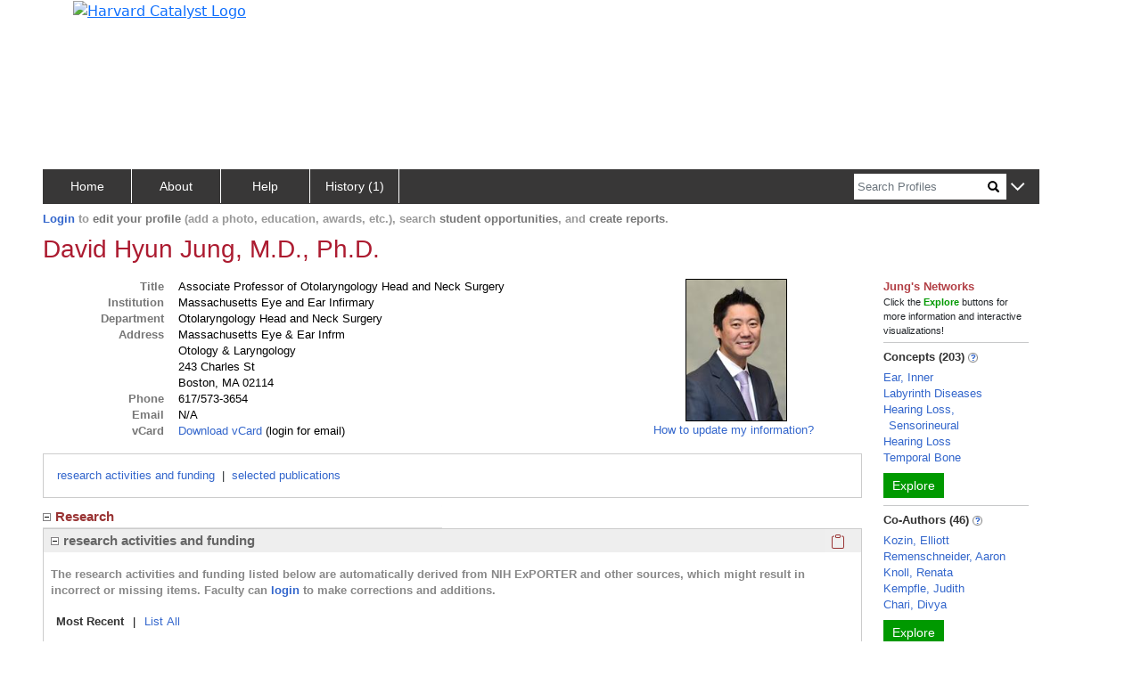

--- FILE ---
content_type: application/javascript
request_url: https://connects.catalyst.harvard.edu/Profiles/StaticFiles/js/common/authorship-helpers/filters/authorshipFilters.js
body_size: 1512
content:

function consoleAltmetricStats(label) {
    let numPmids = $(gPerson.altPmidSelector).length;
    // console.log(`=====> Invoked: ${label}.
    //     numPmids: ${numPmids}.
    //     numCollectedAltMetScores: ${Object.keys(gPerson.altmetricScores).length}.
    //     altMets followed by <a>: ${$('.altmetric-embed>a').length}
    //     `,
    //     gPerson.altmetricScores);
}

function computeAltmetricScores() {
    let didRecompute = false;

    let numAltPmids = $(gPerson.altPmidSelector).length;
    let numAltScores = gPerson.altmetricScores ?
            Object.keys(gPerson.altmetricScores).length
            :0;

    if (numAltPmids != numAltScores) {
        let progressSpan = spanify(`Found ${numAltScores} 
                    out of ${numAltPmids} altMetric scores`, 'altMetricProgress');
        $('#authNavButtonMostDiscussed').append(progressSpan);
        $(gPerson.altPmidSelector).each(function() {
            let pmid = $(this).attr('data-pmid');
            if (gPerson.altmetricScores[pmid] === undefined) {
                let a = $(this).find('a');
                let image = a.find('img');
                if (image.length > 0) {
                    let score = image.attr("alt").replace(/.*score of /, "");
                    gPerson.altmetricScores[pmid] = score;
                }
            }
        });
        numAltScores = Object.keys(gPerson.altmetricScores).length;
        if (numAltScores == numAltPmids) {
            progressSpan.remove();
            gPerson.gotAltmetrics = true;
        }
        didRecompute = true;
    }

    return didRecompute;
}

function showTransOrFieldChecked(elementClass) {
    $(`.${elementClass}`).attr("checked", "checked");
}
function showTransOrFieldUnchecked(elementClass) {
    $(`.${elementClass}`).removeAttr("checked");
}
function transOrFieldClick(elementClass, fieldFilters) {
    if (fieldFilters.includes(elementClass)) {
        console.log(`${elementClass} started out present`);
        showTransOrFieldUnchecked(elementClass);

        // see https://sentry.io/answers/remove-specific-item-from-array/
        fieldFilters.filter((val, index, arr) => {
            if (val == elementClass) {
                arr.splice(index, 1);
                return true;
            }
            return false;
        });
    }
    else {
        console.log(`${elementClass} started out NOT present`);
        showTransOrFieldChecked(elementClass);

        fieldFilters.push(elementClass);
    }
    applySortsFiltersLimits();
}
function addFields(linkItems, pub) {
    let pubFields = pub.Fields;

    if (pubFields && pubFields.length > 0) {
        let knownFieldClasses = Object.keys(gPerson.etlFieldFilterClasses);

        for (let i=0; i<pubFields.length; i++) {
            let pubField = pubFields[i];
            
            let fieldFullName = pubField.BroadJournalHeading;
            let fieldKey = getCleanFieldHeader(fieldFullName);

            let fieldAbbr;
            let fieldStyleClass;

            // this helps if >1 field uses default class -- they filter separately
            let fieldFilterClass = fieldKey;

            if ( ! knownFieldClasses.includes(fieldKey)) {
                fieldStyleClass = gPerson.defaultFieldClass;
                fieldAbbr = pubField.Abbreviation ?
                    pubField.Abbreviation :
                    fieldKey.substring(0,3);
            }
            else {
                fieldAbbr = gPerson.etlFieldAbbrevs[fieldKey];
                fieldStyleClass = gPerson.etlFieldStyleClasses[fieldKey];
            }

            let fieldButton = $(`<button data-bs-toggle="tooltip" 
                            data-bs-placement="top" 
                            data-bs-custom-class="${fieldStyleClass}" 
                            title="${fieldFullName}" 
                            class="me-2 fieldOrTrans ${fieldFilterClass} ${fieldStyleClass}">${fieldAbbr}</button>`);
            fieldButton.on('click', function() {
                transOrFieldClick(fieldFilterClass, gPerson.fieldFilters);
            });

            // prepend label
            if (i == 0) {
                pushStringSpan(linkItems, " Fields: ","pubBadgeField");
            }
            linkItems.push(fieldButton);
        }
    }
}
function addTranslations(linkItems, pub) {
    let translationsAdded = 0;

    for (let i=0; i<gPerson.translations.length; i++) {
            let trans = gPerson.translations[i];

        if ( ! pub[trans.className]) continue;

        translationsAdded++ ;
        let transButton;

        // remove abbreviation formatting
        let transClass = trans.className;
        let transAbbrev = trans.abbr;
        if (trans.ttip) {
            let ttClass = `${transClass}Tt`;
            transButton = $(`<button data-bs-toggle="tooltip" 
                            data-bs-placement="top" 
                            data-bs-custom-class="${ttClass}" 
                            title="${trans.ttip}" 
                            class="fieldOrTrans ${transClass}">${transAbbrev}</button>`); // include the <i> etc
        }
        else {
            transButton = $(`<button class="fieldOrTrans me-2 hover_bold ${transClass}">${transAbbrev}</button>`);
        }
        transButton.on('click', function() {
            transOrFieldClick(transClass, gPerson.translationFilters);
        });

        // prepend label
        if (translationsAdded == 1) { // ie, first one added
            pushStringSpan(linkItems, " Translation: ","pubBadgeField");
        }

        linkItems.push(transButton);
    }
}

function passesTransOrFieldFilters(pub) {
    let passes = false; // burden of proof

    if (gPerson.fieldFilters.length == 0) {
        passes = true;
    }
    else {
        for (let i=0; i<gPerson.fieldFilters.length; i++) {
            let fieldFilterClass = gPerson.fieldFilters[i];
            let pubFields = pub.Fields;
            for (let k=0; k<pubFields.length; k++) {
                let pubField = pubFields[k];
                let pubFieldName = getCleanFieldHeader(pubField.BroadJournalHeading);
                // unknown ('default') fields don't filter
                if (   fieldFilterClass == gPerson.defaultFieldClass
                    || fieldFilterClass == pubFieldName) {

                    passes = true;
                    break;
                }
            }
        }
    }
    for (let j=0; passes && j<gPerson.translationFilters.length; j++) {
        let trans = gPerson.translationFilters[j];

        if ( ! pub[trans]) {
            passes = false;
            break;
        }
    }
    return passes;
}
